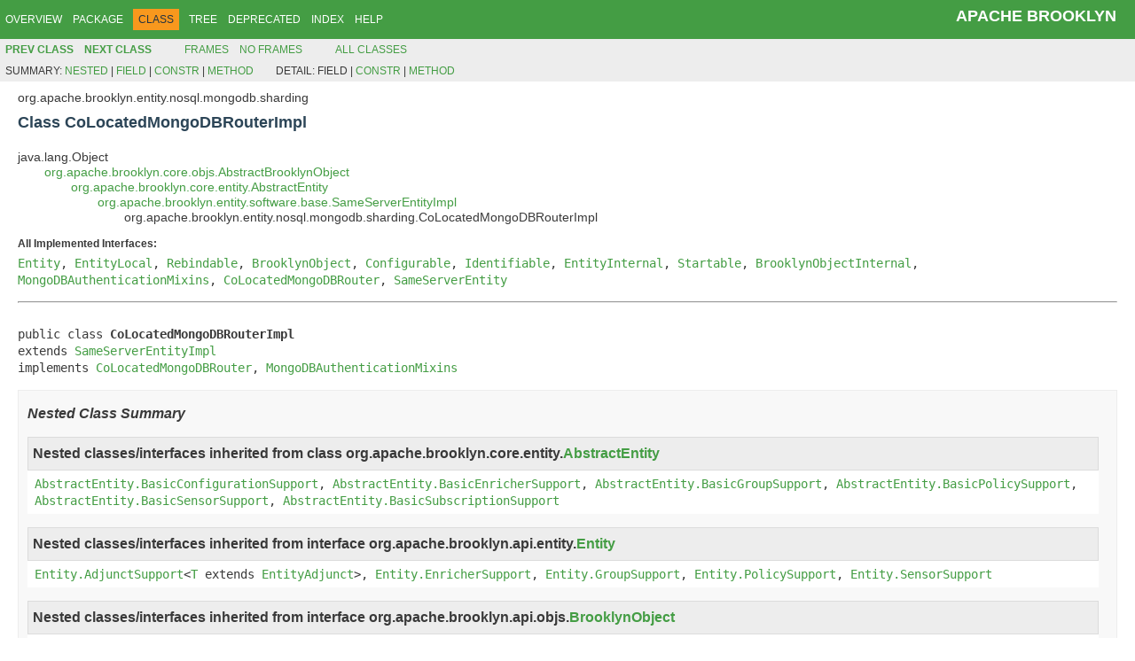

--- FILE ---
content_type: text/html
request_url: https://brooklyn.apache.org/v/latest/misc/javadoc/org/apache/brooklyn/entity/nosql/mongodb/sharding/CoLocatedMongoDBRouterImpl.html
body_size: 5310
content:
<!DOCTYPE HTML PUBLIC "-//W3C//DTD HTML 4.01 Transitional//EN" "http://www.w3.org/TR/html4/loose.dtd">
<!-- NewPage -->
<html lang="en">
<head>
<!-- Generated by javadoc -->
<title>CoLocatedMongoDBRouterImpl (Apache Brooklyn)</title>
<link rel="stylesheet" type="text/css" href="../../../../../../../stylesheet.css" title="Style">
<script type="text/javascript" src="../../../../../../../script.js"></script>
</head>
<body>
<script type="text/javascript"><!--
    try {
        if (location.href.indexOf('is-external=true') == -1) {
            parent.document.title="CoLocatedMongoDBRouterImpl (Apache Brooklyn)";
        }
    }
    catch(err) {
    }
//-->
var methods = {"i0":10};
var tabs = {65535:["t0","All Methods"],2:["t2","Instance Methods"],8:["t4","Concrete Methods"]};
var altColor = "altColor";
var rowColor = "rowColor";
var tableTab = "tableTab";
var activeTableTab = "activeTableTab";
</script>
<noscript>
<div>JavaScript is disabled on your browser.</div>
</noscript>
<!-- ========= START OF TOP NAVBAR ======= -->
<div class="topNav"><a name="navbar.top">
<!--   -->
</a>
<div class="skipNav"><a href="#skip.navbar.top" title="Skip navigation links">Skip navigation links</a></div>
<a name="navbar.top.firstrow">
<!--   -->
</a>
<ul class="navList" title="Navigation">
<li><a href="../../../../../../../overview-summary.html">Overview</a></li>
<li><a href="package-summary.html">Package</a></li>
<li class="navBarCell1Rev">Class</li>
<li><a href="package-tree.html">Tree</a></li>
<li><a href="../../../../../../../deprecated-list.html">Deprecated</a></li>
<li><a href="../../../../../../../index-all.html">Index</a></li>
<li><a href="../../../../../../../help-doc.html">Help</a></li>
</ul>
<div class="aboutLanguage"><a href="/" class="brooklyn-header">Apache Brooklyn</a></div>
</div>
<div class="subNav">
<ul class="navList">
<li><a href="../../../../../../../org/apache/brooklyn/entity/nosql/mongodb/sharding/CoLocatedMongoDBRouter.html" title="interface in org.apache.brooklyn.entity.nosql.mongodb.sharding"><span class="typeNameLink">Prev&nbsp;Class</span></a></li>
<li><a href="../../../../../../../org/apache/brooklyn/entity/nosql/mongodb/sharding/MongoDBConfigServer.html" title="interface in org.apache.brooklyn.entity.nosql.mongodb.sharding"><span class="typeNameLink">Next&nbsp;Class</span></a></li>
</ul>
<ul class="navList">
<li><a href="../../../../../../../index.html?org/apache/brooklyn/entity/nosql/mongodb/sharding/CoLocatedMongoDBRouterImpl.html" target="_top">Frames</a></li>
<li><a href="CoLocatedMongoDBRouterImpl.html" target="_top">No&nbsp;Frames</a></li>
</ul>
<ul class="navList" id="allclasses_navbar_top">
<li><a href="../../../../../../../allclasses-noframe.html">All&nbsp;Classes</a></li>
</ul>
<div>
<script type="text/javascript"><!--
  allClassesLink = document.getElementById("allclasses_navbar_top");
  if(window==top) {
    allClassesLink.style.display = "block";
  }
  else {
    allClassesLink.style.display = "none";
  }
  //-->
</script>
</div>
<div>
<ul class="subNavList">
<li>Summary:&nbsp;</li>
<li><a href="#nested.classes.inherited.from.class.org.apache.brooklyn.core.entity.AbstractEntity">Nested</a>&nbsp;|&nbsp;</li>
<li><a href="#fields.inherited.from.class.org.apache.brooklyn.core.entity.AbstractEntity">Field</a>&nbsp;|&nbsp;</li>
<li><a href="#constructor.summary">Constr</a>&nbsp;|&nbsp;</li>
<li><a href="#method.summary">Method</a></li>
</ul>
<ul class="subNavList">
<li>Detail:&nbsp;</li>
<li>Field&nbsp;|&nbsp;</li>
<li><a href="#constructor.detail">Constr</a>&nbsp;|&nbsp;</li>
<li><a href="#method.detail">Method</a></li>
</ul>
</div>
<a name="skip.navbar.top">
<!--   -->
</a></div>
<!-- ========= END OF TOP NAVBAR ========= -->
<!-- ======== START OF CLASS DATA ======== -->
<div class="header">
<div class="subTitle">org.apache.brooklyn.entity.nosql.mongodb.sharding</div>
<h2 title="Class CoLocatedMongoDBRouterImpl" class="title">Class CoLocatedMongoDBRouterImpl</h2>
</div>
<div class="contentContainer">
<ul class="inheritance">
<li>java.lang.Object</li>
<li>
<ul class="inheritance">
<li><a href="../../../../../../../org/apache/brooklyn/core/objs/AbstractBrooklynObject.html" title="class in org.apache.brooklyn.core.objs">org.apache.brooklyn.core.objs.AbstractBrooklynObject</a></li>
<li>
<ul class="inheritance">
<li><a href="../../../../../../../org/apache/brooklyn/core/entity/AbstractEntity.html" title="class in org.apache.brooklyn.core.entity">org.apache.brooklyn.core.entity.AbstractEntity</a></li>
<li>
<ul class="inheritance">
<li><a href="../../../../../../../org/apache/brooklyn/entity/software/base/SameServerEntityImpl.html" title="class in org.apache.brooklyn.entity.software.base">org.apache.brooklyn.entity.software.base.SameServerEntityImpl</a></li>
<li>
<ul class="inheritance">
<li>org.apache.brooklyn.entity.nosql.mongodb.sharding.CoLocatedMongoDBRouterImpl</li>
</ul>
</li>
</ul>
</li>
</ul>
</li>
</ul>
</li>
</ul>
<div class="description">
<ul class="blockList">
<li class="blockList">
<dl>
<dt>All Implemented Interfaces:</dt>
<dd><a href="../../../../../../../org/apache/brooklyn/api/entity/Entity.html" title="interface in org.apache.brooklyn.api.entity">Entity</a>, <a href="../../../../../../../org/apache/brooklyn/api/entity/EntityLocal.html" title="interface in org.apache.brooklyn.api.entity">EntityLocal</a>, <a href="../../../../../../../org/apache/brooklyn/api/mgmt/rebind/Rebindable.html" title="interface in org.apache.brooklyn.api.mgmt.rebind">Rebindable</a>, <a href="../../../../../../../org/apache/brooklyn/api/objs/BrooklynObject.html" title="interface in org.apache.brooklyn.api.objs">BrooklynObject</a>, <a href="../../../../../../../org/apache/brooklyn/api/objs/Configurable.html" title="interface in org.apache.brooklyn.api.objs">Configurable</a>, <a href="../../../../../../../org/apache/brooklyn/api/objs/Identifiable.html" title="interface in org.apache.brooklyn.api.objs">Identifiable</a>, <a href="../../../../../../../org/apache/brooklyn/core/entity/EntityInternal.html" title="interface in org.apache.brooklyn.core.entity">EntityInternal</a>, <a href="../../../../../../../org/apache/brooklyn/core/entity/trait/Startable.html" title="interface in org.apache.brooklyn.core.entity.trait">Startable</a>, <a href="../../../../../../../org/apache/brooklyn/core/objs/BrooklynObjectInternal.html" title="interface in org.apache.brooklyn.core.objs">BrooklynObjectInternal</a>, <a href="../../../../../../../org/apache/brooklyn/entity/nosql/mongodb/MongoDBAuthenticationMixins.html" title="interface in org.apache.brooklyn.entity.nosql.mongodb">MongoDBAuthenticationMixins</a>, <a href="../../../../../../../org/apache/brooklyn/entity/nosql/mongodb/sharding/CoLocatedMongoDBRouter.html" title="interface in org.apache.brooklyn.entity.nosql.mongodb.sharding">CoLocatedMongoDBRouter</a>, <a href="../../../../../../../org/apache/brooklyn/entity/software/base/SameServerEntity.html" title="interface in org.apache.brooklyn.entity.software.base">SameServerEntity</a></dd>
</dl>
<hr>
<br>
<pre>public class <span class="typeNameLabel">CoLocatedMongoDBRouterImpl</span>
extends <a href="../../../../../../../org/apache/brooklyn/entity/software/base/SameServerEntityImpl.html" title="class in org.apache.brooklyn.entity.software.base">SameServerEntityImpl</a>
implements <a href="../../../../../../../org/apache/brooklyn/entity/nosql/mongodb/sharding/CoLocatedMongoDBRouter.html" title="interface in org.apache.brooklyn.entity.nosql.mongodb.sharding">CoLocatedMongoDBRouter</a>, <a href="../../../../../../../org/apache/brooklyn/entity/nosql/mongodb/MongoDBAuthenticationMixins.html" title="interface in org.apache.brooklyn.entity.nosql.mongodb">MongoDBAuthenticationMixins</a></pre>
</li>
</ul>
</div>
<div class="summary">
<ul class="blockList">
<li class="blockList">
<!-- ======== NESTED CLASS SUMMARY ======== -->
<ul class="blockList">
<li class="blockList"><a name="nested.class.summary">
<!--   -->
</a>
<h3>Nested Class Summary</h3>
<ul class="blockList">
<li class="blockList"><a name="nested.classes.inherited.from.class.org.apache.brooklyn.core.entity.AbstractEntity">
<!--   -->
</a>
<h3>Nested classes/interfaces inherited from class&nbsp;org.apache.brooklyn.core.entity.<a href="../../../../../../../org/apache/brooklyn/core/entity/AbstractEntity.html" title="class in org.apache.brooklyn.core.entity">AbstractEntity</a></h3>
<code><a href="../../../../../../../org/apache/brooklyn/core/entity/AbstractEntity.BasicConfigurationSupport.html" title="class in org.apache.brooklyn.core.entity">AbstractEntity.BasicConfigurationSupport</a>, <a href="../../../../../../../org/apache/brooklyn/core/entity/AbstractEntity.BasicEnricherSupport.html" title="class in org.apache.brooklyn.core.entity">AbstractEntity.BasicEnricherSupport</a>, <a href="../../../../../../../org/apache/brooklyn/core/entity/AbstractEntity.BasicGroupSupport.html" title="class in org.apache.brooklyn.core.entity">AbstractEntity.BasicGroupSupport</a>, <a href="../../../../../../../org/apache/brooklyn/core/entity/AbstractEntity.BasicPolicySupport.html" title="class in org.apache.brooklyn.core.entity">AbstractEntity.BasicPolicySupport</a>, <a href="../../../../../../../org/apache/brooklyn/core/entity/AbstractEntity.BasicSensorSupport.html" title="class in org.apache.brooklyn.core.entity">AbstractEntity.BasicSensorSupport</a>, <a href="../../../../../../../org/apache/brooklyn/core/entity/AbstractEntity.BasicSubscriptionSupport.html" title="class in org.apache.brooklyn.core.entity">AbstractEntity.BasicSubscriptionSupport</a></code></li>
</ul>
<ul class="blockList">
<li class="blockList"><a name="nested.classes.inherited.from.class.org.apache.brooklyn.api.entity.Entity">
<!--   -->
</a>
<h3>Nested classes/interfaces inherited from interface&nbsp;org.apache.brooklyn.api.entity.<a href="../../../../../../../org/apache/brooklyn/api/entity/Entity.html" title="interface in org.apache.brooklyn.api.entity">Entity</a></h3>
<code><a href="../../../../../../../org/apache/brooklyn/api/entity/Entity.AdjunctSupport.html" title="interface in org.apache.brooklyn.api.entity">Entity.AdjunctSupport</a>&lt;<a href="../../../../../../../org/apache/brooklyn/api/entity/Entity.AdjunctSupport.html" title="type parameter in Entity.AdjunctSupport">T</a> extends <a href="../../../../../../../org/apache/brooklyn/api/objs/EntityAdjunct.html" title="interface in org.apache.brooklyn.api.objs">EntityAdjunct</a>&gt;, <a href="../../../../../../../org/apache/brooklyn/api/entity/Entity.EnricherSupport.html" title="interface in org.apache.brooklyn.api.entity">Entity.EnricherSupport</a>, <a href="../../../../../../../org/apache/brooklyn/api/entity/Entity.GroupSupport.html" title="interface in org.apache.brooklyn.api.entity">Entity.GroupSupport</a>, <a href="../../../../../../../org/apache/brooklyn/api/entity/Entity.PolicySupport.html" title="interface in org.apache.brooklyn.api.entity">Entity.PolicySupport</a>, <a href="../../../../../../../org/apache/brooklyn/api/entity/Entity.SensorSupport.html" title="interface in org.apache.brooklyn.api.entity">Entity.SensorSupport</a></code></li>
</ul>
<ul class="blockList">
<li class="blockList"><a name="nested.classes.inherited.from.class.org.apache.brooklyn.api.objs.BrooklynObject">
<!--   -->
</a>
<h3>Nested classes/interfaces inherited from interface&nbsp;org.apache.brooklyn.api.objs.<a href="../../../../../../../org/apache/brooklyn/api/objs/BrooklynObject.html" title="interface in org.apache.brooklyn.api.objs">BrooklynObject</a></h3>
<code><a href="../../../../../../../org/apache/brooklyn/api/objs/BrooklynObject.RelationSupport.html" title="interface in org.apache.brooklyn.api.objs">BrooklynObject.RelationSupport</a>&lt;<a href="../../../../../../../org/apache/brooklyn/api/objs/BrooklynObject.RelationSupport.html" title="type parameter in BrooklynObject.RelationSupport">T</a> extends <a href="../../../../../../../org/apache/brooklyn/api/objs/BrooklynObject.html" title="interface in org.apache.brooklyn.api.objs">BrooklynObject</a>&gt;, <a href="../../../../../../../org/apache/brooklyn/api/objs/BrooklynObject.SubscriptionSupport.html" title="interface in org.apache.brooklyn.api.objs">BrooklynObject.SubscriptionSupport</a>, <a href="../../../../../../../org/apache/brooklyn/api/objs/BrooklynObject.TagSupport.html" title="interface in org.apache.brooklyn.api.objs">BrooklynObject.TagSupport</a></code></li>
</ul>
<ul class="blockList">
<li class="blockList"><a name="nested.classes.inherited.from.class.org.apache.brooklyn.api.objs.Configurable">
<!--   -->
</a>
<h3>Nested classes/interfaces inherited from interface&nbsp;org.apache.brooklyn.api.objs.<a href="../../../../../../../org/apache/brooklyn/api/objs/Configurable.html" title="interface in org.apache.brooklyn.api.objs">Configurable</a></h3>
<code><a href="../../../../../../../org/apache/brooklyn/api/objs/Configurable.ConfigurationSupport.html" title="interface in org.apache.brooklyn.api.objs">Configurable.ConfigurationSupport</a></code></li>
</ul>
<ul class="blockList">
<li class="blockList"><a name="nested.classes.inherited.from.class.org.apache.brooklyn.core.entity.trait.Startable">
<!--   -->
</a>
<h3>Nested classes/interfaces inherited from interface&nbsp;org.apache.brooklyn.core.entity.trait.<a href="../../../../../../../org/apache/brooklyn/core/entity/trait/Startable.html" title="interface in org.apache.brooklyn.core.entity.trait">Startable</a></h3>
<code><a href="../../../../../../../org/apache/brooklyn/core/entity/trait/Startable.RestartEffectorBody.html" title="class in org.apache.brooklyn.core.entity.trait">Startable.RestartEffectorBody</a>, <a href="../../../../../../../org/apache/brooklyn/core/entity/trait/Startable.StartEffectorBody.html" title="class in org.apache.brooklyn.core.entity.trait">Startable.StartEffectorBody</a>, <a href="../../../../../../../org/apache/brooklyn/core/entity/trait/Startable.StopEffectorBody.html" title="class in org.apache.brooklyn.core.entity.trait">Startable.StopEffectorBody</a></code></li>
</ul>
<ul class="blockList">
<li class="blockList"><a name="nested.classes.inherited.from.class.org.apache.brooklyn.core.entity.EntityInternal">
<!--   -->
</a>
<h3>Nested classes/interfaces inherited from interface&nbsp;org.apache.brooklyn.core.entity.<a href="../../../../../../../org/apache/brooklyn/core/entity/EntityInternal.html" title="interface in org.apache.brooklyn.core.entity">EntityInternal</a></h3>
<code><a href="../../../../../../../org/apache/brooklyn/core/entity/EntityInternal.EnricherSupportInternal.html" title="interface in org.apache.brooklyn.core.entity">EntityInternal.EnricherSupportInternal</a>, <a href="../../../../../../../org/apache/brooklyn/core/entity/EntityInternal.EntitySubscriptionSupportInternal.html" title="interface in org.apache.brooklyn.core.entity">EntityInternal.EntitySubscriptionSupportInternal</a>, <a href="../../../../../../../org/apache/brooklyn/core/entity/EntityInternal.FeedSupport.html" title="interface in org.apache.brooklyn.core.entity">EntityInternal.FeedSupport</a>, <a href="../../../../../../../org/apache/brooklyn/core/entity/EntityInternal.GroupSupportInternal.html" title="interface in org.apache.brooklyn.core.entity">EntityInternal.GroupSupportInternal</a>, <a href="../../../../../../../org/apache/brooklyn/core/entity/EntityInternal.PolicySupportInternal.html" title="interface in org.apache.brooklyn.core.entity">EntityInternal.PolicySupportInternal</a>, <a href="../../../../../../../org/apache/brooklyn/core/entity/EntityInternal.SensorSupportInternal.html" title="interface in org.apache.brooklyn.core.entity">EntityInternal.SensorSupportInternal</a></code></li>
</ul>
<ul class="blockList">
<li class="blockList"><a name="nested.classes.inherited.from.class.org.apache.brooklyn.core.objs.BrooklynObjectInternal">
<!--   -->
</a>
<h3>Nested classes/interfaces inherited from interface&nbsp;org.apache.brooklyn.core.objs.<a href="../../../../../../../org/apache/brooklyn/core/objs/BrooklynObjectInternal.html" title="interface in org.apache.brooklyn.core.objs">BrooklynObjectInternal</a></h3>
<code><a href="../../../../../../../org/apache/brooklyn/core/objs/BrooklynObjectInternal.ConfigurationSupportInternal.html" title="interface in org.apache.brooklyn.core.objs">BrooklynObjectInternal.ConfigurationSupportInternal</a>, <a href="../../../../../../../org/apache/brooklyn/core/objs/BrooklynObjectInternal.RelationSupportInternal.html" title="interface in org.apache.brooklyn.core.objs">BrooklynObjectInternal.RelationSupportInternal</a>&lt;<a href="../../../../../../../org/apache/brooklyn/core/objs/BrooklynObjectInternal.RelationSupportInternal.html" title="type parameter in BrooklynObjectInternal.RelationSupportInternal">T</a> extends <a href="../../../../../../../org/apache/brooklyn/api/objs/BrooklynObject.html" title="interface in org.apache.brooklyn.api.objs">BrooklynObject</a>&gt;, <a href="../../../../../../../org/apache/brooklyn/core/objs/BrooklynObjectInternal.SubscriptionSupportInternal.html" title="interface in org.apache.brooklyn.core.objs">BrooklynObjectInternal.SubscriptionSupportInternal</a></code></li>
</ul>
</li>
</ul>
<!-- =========== FIELD SUMMARY =========== -->
<ul class="blockList">
<li class="blockList"><a name="field.summary">
<!--   -->
</a>
<h3>Field Summary</h3>
<ul class="blockList">
<li class="blockList"><a name="fields.inherited.from.class.org.apache.brooklyn.core.entity.AbstractEntity">
<!--   -->
</a>
<h3>Fields inherited from class&nbsp;org.apache.brooklyn.core.entity.<a href="../../../../../../../org/apache/brooklyn/core/entity/AbstractEntity.html" title="class in org.apache.brooklyn.core.entity">AbstractEntity</a></h3>
<code><a href="../../../../../../../org/apache/brooklyn/core/entity/AbstractEntity.html#APPLICATION_ID">APPLICATION_ID</a>, <a href="../../../../../../../org/apache/brooklyn/core/entity/AbstractEntity.html#CATALOG_ID">CATALOG_ID</a>, <a href="../../../../../../../org/apache/brooklyn/core/entity/AbstractEntity.html#CHILD_ADDED">CHILD_ADDED</a>, <a href="../../../../../../../org/apache/brooklyn/core/entity/AbstractEntity.html#CHILD_REMOVED">CHILD_REMOVED</a>, <a href="../../../../../../../org/apache/brooklyn/core/entity/AbstractEntity.html#CONFIG_KEY_ADDED">CONFIG_KEY_ADDED</a>, <a href="../../../../../../../org/apache/brooklyn/core/entity/AbstractEntity.html#CONFIG_KEY_REMOVED">CONFIG_KEY_REMOVED</a>, <a href="../../../../../../../org/apache/brooklyn/core/entity/AbstractEntity.html#DEFAULT_DISPLAY_NAME">DEFAULT_DISPLAY_NAME</a>, <a href="../../../../../../../org/apache/brooklyn/core/entity/AbstractEntity.html#EFFECTOR_ADDED">EFFECTOR_ADDED</a>, <a href="../../../../../../../org/apache/brooklyn/core/entity/AbstractEntity.html#EFFECTOR_CHANGED">EFFECTOR_CHANGED</a>, <a href="../../../../../../../org/apache/brooklyn/core/entity/AbstractEntity.html#EFFECTOR_REMOVED">EFFECTOR_REMOVED</a>, <a href="../../../../../../../org/apache/brooklyn/core/entity/AbstractEntity.html#ENTITY_ID">ENTITY_ID</a>, <a href="../../../../../../../org/apache/brooklyn/core/entity/AbstractEntity.html#GROUP_ADDED">GROUP_ADDED</a>, <a href="../../../../../../../org/apache/brooklyn/core/entity/AbstractEntity.html#GROUP_REMOVED">GROUP_REMOVED</a>, <a href="../../../../../../../org/apache/brooklyn/core/entity/AbstractEntity.html#LOCATION_ADDED">LOCATION_ADDED</a>, <a href="../../../../../../../org/apache/brooklyn/core/entity/AbstractEntity.html#LOCATION_REMOVED">LOCATION_REMOVED</a>, <a href="../../../../../../../org/apache/brooklyn/core/entity/AbstractEntity.html#POLICY_ADDED">POLICY_ADDED</a>, <a href="../../../../../../../org/apache/brooklyn/core/entity/AbstractEntity.html#POLICY_REMOVED">POLICY_REMOVED</a>, <a href="../../../../../../../org/apache/brooklyn/core/entity/AbstractEntity.html#SENSOR_ADDED">SENSOR_ADDED</a>, <a href="../../../../../../../org/apache/brooklyn/core/entity/AbstractEntity.html#SENSOR_REMOVED">SENSOR_REMOVED</a></code></li>
</ul>
<ul class="blockList">
<li class="blockList"><a name="fields.inherited.from.class.org.apache.brooklyn.entity.nosql.mongodb.sharding.CoLocatedMongoDBRouter">
<!--   -->
</a>
<h3>Fields inherited from interface&nbsp;org.apache.brooklyn.entity.nosql.mongodb.sharding.<a href="../../../../../../../org/apache/brooklyn/entity/nosql/mongodb/sharding/CoLocatedMongoDBRouter.html" title="interface in org.apache.brooklyn.entity.nosql.mongodb.sharding">CoLocatedMongoDBRouter</a></h3>
<code><a href="../../../../../../../org/apache/brooklyn/entity/nosql/mongodb/sharding/CoLocatedMongoDBRouter.html#PROPAGATING_SENSORS">PROPAGATING_SENSORS</a>, <a href="../../../../../../../org/apache/brooklyn/entity/nosql/mongodb/sharding/CoLocatedMongoDBRouter.html#PROPOGATING_SENSORS">PROPOGATING_SENSORS</a>, <a href="../../../../../../../org/apache/brooklyn/entity/nosql/mongodb/sharding/CoLocatedMongoDBRouter.html#ROUTER">ROUTER</a>, <a href="../../../../../../../org/apache/brooklyn/entity/nosql/mongodb/sharding/CoLocatedMongoDBRouter.html#SHARDED_DEPLOYMENT">SHARDED_DEPLOYMENT</a>, <a href="../../../../../../../org/apache/brooklyn/entity/nosql/mongodb/sharding/CoLocatedMongoDBRouter.html#SIBLING_SPECS">SIBLING_SPECS</a></code></li>
</ul>
<ul class="blockList">
<li class="blockList"><a name="fields.inherited.from.class.org.apache.brooklyn.entity.software.base.SameServerEntity">
<!--   -->
</a>
<h3>Fields inherited from interface&nbsp;org.apache.brooklyn.entity.software.base.<a href="../../../../../../../org/apache/brooklyn/entity/software/base/SameServerEntity.html" title="interface in org.apache.brooklyn.entity.software.base">SameServerEntity</a></h3>
<code><a href="../../../../../../../org/apache/brooklyn/entity/software/base/SameServerEntity.html#ADDRESS">ADDRESS</a>, <a href="../../../../../../../org/apache/brooklyn/entity/software/base/SameServerEntity.html#HOSTNAME">HOSTNAME</a>, <a href="../../../../../../../org/apache/brooklyn/entity/software/base/SameServerEntity.html#INBOUND_PORTS_AUTO_INFER">INBOUND_PORTS_AUTO_INFER</a>, <a href="../../../../../../../org/apache/brooklyn/entity/software/base/SameServerEntity.html#INBOUND_PORTS_CONFIG_REGEX">INBOUND_PORTS_CONFIG_REGEX</a>, <a href="../../../../../../../org/apache/brooklyn/entity/software/base/SameServerEntity.html#PROVISIONING_LOCATION">PROVISIONING_LOCATION</a>, <a href="../../../../../../../org/apache/brooklyn/entity/software/base/SameServerEntity.html#PROVISIONING_PROPERTIES">PROVISIONING_PROPERTIES</a>, <a href="../../../../../../../org/apache/brooklyn/entity/software/base/SameServerEntity.html#REQUIRED_OPEN_LOGIN_PORTS">REQUIRED_OPEN_LOGIN_PORTS</a>, <a href="../../../../../../../org/apache/brooklyn/entity/software/base/SameServerEntity.html#RUNNING_QUORUM_CHECK">RUNNING_QUORUM_CHECK</a>, <a href="../../../../../../../org/apache/brooklyn/entity/software/base/SameServerEntity.html#SERVICE_STATE_ACTUAL">SERVICE_STATE_ACTUAL</a>, <a href="../../../../../../../org/apache/brooklyn/entity/software/base/SameServerEntity.html#UP_QUORUM_CHECK">UP_QUORUM_CHECK</a></code></li>
</ul>
<ul class="blockList">
<li class="blockList"><a name="fields.inherited.from.class.org.apache.brooklyn.core.entity.trait.Startable">
<!--   -->
</a>
<h3>Fields inherited from interface&nbsp;org.apache.brooklyn.core.entity.trait.<a href="../../../../../../../org/apache/brooklyn/core/entity/trait/Startable.html" title="interface in org.apache.brooklyn.core.entity.trait">Startable</a></h3>
<code><a href="../../../../../../../org/apache/brooklyn/core/entity/trait/Startable.html#RESTART">RESTART</a>, <a href="../../../../../../../org/apache/brooklyn/core/entity/trait/Startable.html#SERVICE_UP">SERVICE_UP</a>, <a href="../../../../../../../org/apache/brooklyn/core/entity/trait/Startable.html#START">START</a>, <a href="../../../../../../../org/apache/brooklyn/core/entity/trait/Startable.html#STOP">STOP</a></code></li>
</ul>
<ul class="blockList">
<li class="blockList"><a name="fields.inherited.from.class.org.apache.brooklyn.entity.nosql.mongodb.MongoDBAuthenticationMixins">
<!--   -->
</a>
<h3>Fields inherited from interface&nbsp;org.apache.brooklyn.entity.nosql.mongodb.<a href="../../../../../../../org/apache/brooklyn/entity/nosql/mongodb/MongoDBAuthenticationMixins.html" title="interface in org.apache.brooklyn.entity.nosql.mongodb">MongoDBAuthenticationMixins</a></h3>
<code><a href="../../../../../../../org/apache/brooklyn/entity/nosql/mongodb/MongoDBAuthenticationMixins.html#AUTHENTICATION_DATABASE">AUTHENTICATION_DATABASE</a>, <a href="../../../../../../../org/apache/brooklyn/entity/nosql/mongodb/MongoDBAuthenticationMixins.html#MONGODB_KEYFILE_CONTENTS">MONGODB_KEYFILE_CONTENTS</a>, <a href="../../../../../../../org/apache/brooklyn/entity/nosql/mongodb/MongoDBAuthenticationMixins.html#MONGODB_KEYFILE_DESTINATION">MONGODB_KEYFILE_DESTINATION</a>, <a href="../../../../../../../org/apache/brooklyn/entity/nosql/mongodb/MongoDBAuthenticationMixins.html#MONGODB_KEYFILE_URL">MONGODB_KEYFILE_URL</a>, <a href="../../../../../../../org/apache/brooklyn/entity/nosql/mongodb/MongoDBAuthenticationMixins.html#ROOT_PASSWORD">ROOT_PASSWORD</a>, <a href="../../../../../../../org/apache/brooklyn/entity/nosql/mongodb/MongoDBAuthenticationMixins.html#ROOT_USERNAME">ROOT_USERNAME</a></code></li>
</ul>
</li>
</ul>
<!-- ======== CONSTRUCTOR SUMMARY ======== -->
<ul class="blockList">
<li class="blockList"><a name="constructor.summary">
<!--   -->
</a>
<h3>Constructor Summary</h3>
<table class="memberSummary" border="0" cellpadding="3" cellspacing="0" summary="Constructor Summary table, listing constructors, and an explanation">
<caption><span>Constructors</span><span class="tabEnd">&nbsp;</span></caption>
<tr>
<th class="colOne" scope="col">Constructor and Description</th>
</tr>
<tr class="altColor">
<td class="colOne"><code><span class="memberNameLink"><a href="../../../../../../../org/apache/brooklyn/entity/nosql/mongodb/sharding/CoLocatedMongoDBRouterImpl.html#CoLocatedMongoDBRouterImpl--">CoLocatedMongoDBRouterImpl</a></span>()</code>&nbsp;</td>
</tr>
</table>
</li>
</ul>
<!-- ========== METHOD SUMMARY =========== -->
<ul class="blockList">
<li class="blockList"><a name="method.summary">
<!--   -->
</a>
<h3>Method Summary</h3>
<table class="memberSummary" border="0" cellpadding="3" cellspacing="0" summary="Method Summary table, listing methods, and an explanation">
<caption><span id="t0" class="activeTableTab"><span>All Methods</span><span class="tabEnd">&nbsp;</span></span><span id="t2" class="tableTab"><span><a href="javascript:show(2);">Instance Methods</a></span><span class="tabEnd">&nbsp;</span></span><span id="t4" class="tableTab"><span><a href="javascript:show(8);">Concrete Methods</a></span><span class="tabEnd">&nbsp;</span></span></caption>
<tr>
<th class="colFirst" scope="col">Modifier and Type</th>
<th class="colLast" scope="col">Method and Description</th>
</tr>
<tr id="i0" class="altColor">
<td class="colFirst"><code>void</code></td>
<td class="colLast"><code><span class="memberNameLink"><a href="../../../../../../../org/apache/brooklyn/entity/nosql/mongodb/sharding/CoLocatedMongoDBRouterImpl.html#init--">init</a></span>()</code>
<div class="block">Default entity initialization sets ID sensors and calls <a href="../../../../../../../org/apache/brooklyn/core/entity/AbstractEntity.html#initEnrichers--"><code>AbstractEntity.initEnrichers()</code></a>.</div>
</td>
</tr>
</table>
<ul class="blockList">
<li class="blockList"><a name="methods.inherited.from.class.org.apache.brooklyn.entity.software.base.SameServerEntityImpl">
<!--   -->
</a>
<h3>Methods inherited from class&nbsp;org.apache.brooklyn.entity.software.base.<a href="../../../../../../../org/apache/brooklyn/entity/software/base/SameServerEntityImpl.html" title="class in org.apache.brooklyn.entity.software.base">SameServerEntityImpl</a></h3>
<code><a href="../../../../../../../org/apache/brooklyn/entity/software/base/SameServerEntityImpl.html#restart--">restart</a>, <a href="../../../../../../../org/apache/brooklyn/entity/software/base/SameServerEntityImpl.html#start-java.util.Collection-">start</a>, <a href="../../../../../../../org/apache/brooklyn/entity/software/base/SameServerEntityImpl.html#stop--">stop</a></code></li>
</ul>
<ul class="blockList">
<li class="blockList"><a name="methods.inherited.from.class.org.apache.brooklyn.core.entity.AbstractEntity">
<!--   -->
</a>
<h3>Methods inherited from class&nbsp;org.apache.brooklyn.core.entity.<a href="../../../../../../../org/apache/brooklyn/core/entity/AbstractEntity.html" title="class in org.apache.brooklyn.core.entity">AbstractEntity</a></h3>
<code><a href="../../../../../../../org/apache/brooklyn/core/entity/AbstractEntity.html#addChild-org.apache.brooklyn.api.entity.EntitySpec-">addChild</a>, <a href="../../../../../../../org/apache/brooklyn/core/entity/AbstractEntity.html#addChild-T-">addChild</a>, <a href="../../../../../../../org/apache/brooklyn/core/entity/AbstractEntity.html#addFeed-T-">addFeed</a>, <a href="../../../../../../../org/apache/brooklyn/core/entity/AbstractEntity.html#addLocations-java.util.Collection-">addLocations</a>, <a href="../../../../../../../org/apache/brooklyn/core/entity/AbstractEntity.html#addLocationsWithoutPublishing-java.util.Collection-">addLocationsWithoutPublishing</a>, <a href="../../../../../../../org/apache/brooklyn/core/entity/AbstractEntity.html#clearLocations--">clearLocations</a>, <a href="../../../../../../../org/apache/brooklyn/core/entity/AbstractEntity.html#clearParent--">clearParent</a>, <a href="../../../../../../../org/apache/brooklyn/core/entity/AbstractEntity.html#config--">config</a>, <a href="../../../../../../../org/apache/brooklyn/core/entity/AbstractEntity.html#configure-java.lang.Iterable-">configure</a>, <a href="../../../../../../../org/apache/brooklyn/core/entity/AbstractEntity.html#configure-java.util.Map-">configure</a>, <a href="../../../../../../../org/apache/brooklyn/core/entity/AbstractEntity.html#destroy--">destroy</a>, <a href="../../../../../../../org/apache/brooklyn/core/entity/AbstractEntity.html#enrichers--">enrichers</a>, <a href="../../../../../../../org/apache/brooklyn/core/entity/AbstractEntity.html#equals-java.lang.Object-">equals</a>, <a href="../../../../../../../org/apache/brooklyn/core/entity/AbstractEntity.html#feeds--">feeds</a>, <a href="../../../../../../../org/apache/brooklyn/core/entity/AbstractEntity.html#firstLocation--">firstLocation</a>, <a href="../../../../../../../org/apache/brooklyn/core/entity/AbstractEntity.html#getApplication--">getApplication</a>, <a href="../../../../../../../org/apache/brooklyn/core/entity/AbstractEntity.html#getApplicationId--">getApplicationId</a>, <a href="../../../../../../../org/apache/brooklyn/core/entity/AbstractEntity.html#getAttribute-org.apache.brooklyn.api.sensor.AttributeSensor-">getAttribute</a>, <a href="../../../../../../../org/apache/brooklyn/core/entity/AbstractEntity.html#getChildren--">getChildren</a>, <a href="../../../../../../../org/apache/brooklyn/core/entity/AbstractEntity.html#getConfig-org.apache.brooklyn.config.ConfigKey.HasConfigKey-">getConfig</a>, <a href="../../../../../../../org/apache/brooklyn/core/entity/AbstractEntity.html#getConfig-org.apache.brooklyn.config.ConfigKey-">getConfig</a>, <a href="../../../../../../../org/apache/brooklyn/core/entity/AbstractEntity.html#getCreationTime--">getCreationTime</a>, <a href="../../../../../../../org/apache/brooklyn/core/entity/AbstractEntity.html#getDisplayName--">getDisplayName</a>, <a href="../../../../../../../org/apache/brooklyn/core/entity/AbstractEntity.html#getEffector-java.lang.String-">getEffector</a>, <a href="../../../../../../../org/apache/brooklyn/core/entity/AbstractEntity.html#getEntityType--">getEntityType</a>, <a href="../../../../../../../org/apache/brooklyn/core/entity/AbstractEntity.html#getExecutionContext--">getExecutionContext</a>, <a href="../../../../../../../org/apache/brooklyn/core/entity/AbstractEntity.html#getIconUrl--">getIconUrl</a>, <a href="../../../../../../../org/apache/brooklyn/core/entity/AbstractEntity.html#getLocations--">getLocations</a>, <a href="../../../../../../../org/apache/brooklyn/core/entity/AbstractEntity.html#getManagementContext--">getManagementContext</a>, <a href="../../../../../../../org/apache/brooklyn/core/entity/AbstractEntity.html#getManagementSupport--">getManagementSupport</a>, <a href="../../../../../../../org/apache/brooklyn/core/entity/AbstractEntity.html#getMutableEntityType--">getMutableEntityType</a>, <a href="../../../../../../../org/apache/brooklyn/core/entity/AbstractEntity.html#getParent--">getParent</a>, <a href="../../../../../../../org/apache/brooklyn/core/entity/AbstractEntity.html#getProxy--">getProxy</a>, <a href="../../../../../../../org/apache/brooklyn/core/entity/AbstractEntity.html#getProxyIfAvailable--">getProxyIfAvailable</a>, <a href="../../../../../../../org/apache/brooklyn/core/entity/AbstractEntity.html#getRebindSupport--">getRebindSupport</a>, <a href="../../../../../../../org/apache/brooklyn/core/entity/AbstractEntity.html#groups--">groups</a>, <a href="../../../../../../../org/apache/brooklyn/core/entity/AbstractEntity.html#hashCode--">hashCode</a>, <a href="../../../../../../../org/apache/brooklyn/core/entity/AbstractEntity.html#invalidateReferences--">invalidateReferences</a>, <a href="../../../../../../../org/apache/brooklyn/core/entity/AbstractEntity.html#invoke-org.apache.brooklyn.api.effector.Effector-">invoke</a>, <a href="../../../../../../../org/apache/brooklyn/core/entity/AbstractEntity.html#invoke-org.apache.brooklyn.api.effector.Effector-java.util.Map-">invoke</a>, <a href="../../../../../../../org/apache/brooklyn/core/entity/AbstractEntity.html#invoke-java.util.Map-org.apache.brooklyn.api.effector.Effector-">invoke</a>, <a href="../../../../../../../org/apache/brooklyn/core/entity/AbstractEntity.html#onManagementBecomingMaster--">onManagementBecomingMaster</a>, <a href="../../../../../../../org/apache/brooklyn/core/entity/AbstractEntity.html#onManagementNoLongerMaster--">onManagementNoLongerMaster</a>, <a href="../../../../../../../org/apache/brooklyn/core/entity/AbstractEntity.html#onManagementStarted--">onManagementStarted</a>, <a href="../../../../../../../org/apache/brooklyn/core/entity/AbstractEntity.html#onManagementStarting--">onManagementStarting</a>, <a href="../../../../../../../org/apache/brooklyn/core/entity/AbstractEntity.html#onManagementStopped--">onManagementStopped</a>, <a href="../../../../../../../org/apache/brooklyn/core/entity/AbstractEntity.html#policies--">policies</a>, <a href="../../../../../../../org/apache/brooklyn/core/entity/AbstractEntity.html#relations--">relations</a>, <a href="../../../../../../../org/apache/brooklyn/core/entity/AbstractEntity.html#removeChild-org.apache.brooklyn.api.entity.Entity-">removeChild</a>, <a href="../../../../../../../org/apache/brooklyn/core/entity/AbstractEntity.html#removeLocations-java.util.Collection-">removeLocations</a>, <a href="../../../../../../../org/apache/brooklyn/core/entity/AbstractEntity.html#requestPersist--">requestPersist</a>, <a href="../../../../../../../org/apache/brooklyn/core/entity/AbstractEntity.html#resetProxy-org.apache.brooklyn.api.entity.Entity-">resetProxy</a>, <a href="../../../../../../../org/apache/brooklyn/core/entity/AbstractEntity.html#sensors--">sensors</a>, <a href="../../../../../../../org/apache/brooklyn/core/entity/AbstractEntity.html#setConfigEvenIfOwned-org.apache.brooklyn.config.ConfigKey.HasConfigKey-T-">setConfigEvenIfOwned</a>, <a href="../../../../../../../org/apache/brooklyn/core/entity/AbstractEntity.html#setConfigEvenIfOwned-org.apache.brooklyn.config.ConfigKey-T-">setConfigEvenIfOwned</a>, <a href="../../../../../../../org/apache/brooklyn/core/entity/AbstractEntity.html#setDisplayName-java.lang.String-">setDisplayName</a>, <a href="../../../../../../../org/apache/brooklyn/core/entity/AbstractEntity.html#setManagementContext-org.apache.brooklyn.core.mgmt.internal.ManagementContextInternal-">setManagementContext</a>, <a href="../../../../../../../org/apache/brooklyn/core/entity/AbstractEntity.html#setParent-org.apache.brooklyn.api.entity.Entity-">setParent</a>, <a href="../../../../../../../org/apache/brooklyn/core/entity/AbstractEntity.html#setProxy-org.apache.brooklyn.api.entity.Entity-">setProxy</a>, <a href="../../../../../../../org/apache/brooklyn/core/entity/AbstractEntity.html#subscriptions--">subscriptions</a>, <a href="../../../../../../../org/apache/brooklyn/core/entity/AbstractEntity.html#toMetadataRecord--">toMetadataRecord</a>, <a href="../../../../../../../org/apache/brooklyn/core/entity/AbstractEntity.html#toString--">toString</a></code></li>
</ul>
<ul class="blockList">
<li class="blockList"><a name="methods.inherited.from.class.org.apache.brooklyn.core.objs.AbstractBrooklynObject">
<!--   -->
</a>
<h3>Methods inherited from class&nbsp;org.apache.brooklyn.core.objs.<a href="../../../../../../../org/apache/brooklyn/core/objs/AbstractBrooklynObject.html" title="class in org.apache.brooklyn.core.objs">AbstractBrooklynObject</a></h3>
<code><a href="../../../../../../../org/apache/brooklyn/core/objs/AbstractBrooklynObject.html#addSearchPath-java.util.List-">addSearchPath</a>, <a href="../../../../../../../org/apache/brooklyn/core/objs/AbstractBrooklynObject.html#getCatalogItemId--">getCatalogItemId</a>, <a href="../../../../../../../org/apache/brooklyn/core/objs/AbstractBrooklynObject.html#getCatalogItemIdSearchPath--">getCatalogItemIdSearchPath</a>, <a href="../../../../../../../org/apache/brooklyn/core/objs/AbstractBrooklynObject.html#getId--">getId</a>, <a href="../../../../../../../org/apache/brooklyn/core/objs/AbstractBrooklynObject.html#rebind--">rebind</a>, <a href="../../../../../../../org/apache/brooklyn/core/objs/AbstractBrooklynObject.html#setCatalogItemId-java.lang.String-">setCatalogItemId</a>, <a href="../../../../../../../org/apache/brooklyn/core/objs/AbstractBrooklynObject.html#setCatalogItemIdAndSearchPath-java.lang.String-java.util.List-">setCatalogItemIdAndSearchPath</a>, <a href="../../../../../../../org/apache/brooklyn/core/objs/AbstractBrooklynObject.html#stackCatalogItemId-java.lang.String-">stackCatalogItemId</a>, <a href="../../../../../../../org/apache/brooklyn/core/objs/AbstractBrooklynObject.html#tags--">tags</a></code></li>
</ul>
<ul class="blockList">
<li class="blockList"><a name="methods.inherited.from.class.java.lang.Object">
<!--   -->
</a>
<h3>Methods inherited from class&nbsp;java.lang.Object</h3>
<code>getClass, notify, notifyAll, wait, wait, wait</code></li>
</ul>
<ul class="blockList">
<li class="blockList"><a name="methods.inherited.from.class.org.apache.brooklyn.api.entity.Entity">
<!--   -->
</a>
<h3>Methods inherited from interface&nbsp;org.apache.brooklyn.api.entity.<a href="../../../../../../../org/apache/brooklyn/api/entity/Entity.html" title="interface in org.apache.brooklyn.api.entity">Entity</a></h3>
<code><a href="../../../../../../../org/apache/brooklyn/api/entity/Entity.html#addChild-org.apache.brooklyn.api.entity.EntitySpec-">addChild</a>, <a href="../../../../../../../org/apache/brooklyn/api/entity/Entity.html#addChild-T-">addChild</a>, <a href="../../../../../../../org/apache/brooklyn/api/entity/Entity.html#addFeed-T-">addFeed</a>, <a href="../../../../../../../org/apache/brooklyn/api/entity/Entity.html#clearParent--">clearParent</a>, <a href="../../../../../../../org/apache/brooklyn/api/entity/Entity.html#enrichers--">enrichers</a>, <a href="../../../../../../../org/apache/brooklyn/api/entity/Entity.html#getApplication--">getApplication</a>, <a href="../../../../../../../org/apache/brooklyn/api/entity/Entity.html#getApplicationId--">getApplicationId</a>, <a href="../../../../../../../org/apache/brooklyn/api/entity/Entity.html#getAttribute-org.apache.brooklyn.api.sensor.AttributeSensor-">getAttribute</a>, <a href="../../../../../../../org/apache/brooklyn/api/entity/Entity.html#getChildren--">getChildren</a>, <a href="../../../../../../../org/apache/brooklyn/api/entity/Entity.html#getConfig-org.apache.brooklyn.config.ConfigKey.HasConfigKey-">getConfig</a>, <a href="../../../../../../../org/apache/brooklyn/api/entity/Entity.html#getCreationTime--">getCreationTime</a>, <a href="../../../../../../../org/apache/brooklyn/api/entity/Entity.html#getDisplayName--">getDisplayName</a>, <a href="../../../../../../../org/apache/brooklyn/api/entity/Entity.html#getEntityType--">getEntityType</a>, <a href="../../../../../../../org/apache/brooklyn/api/entity/Entity.html#getIconUrl--">getIconUrl</a>, <a href="../../../../../../../org/apache/brooklyn/api/entity/Entity.html#getId--">getId</a>, <a href="../../../../../../../org/apache/brooklyn/api/entity/Entity.html#getLocations--">getLocations</a>, <a href="../../../../../../../org/apache/brooklyn/api/entity/Entity.html#getParent--">getParent</a>, <a href="../../../../../../../org/apache/brooklyn/api/entity/Entity.html#groups--">groups</a>, <a href="../../../../../../../org/apache/brooklyn/api/entity/Entity.html#invoke-org.apache.brooklyn.api.effector.Effector-java.util.Map-">invoke</a>, <a href="../../../../../../../org/apache/brooklyn/api/entity/Entity.html#policies--">policies</a>, <a href="../../../../../../../org/apache/brooklyn/api/entity/Entity.html#relations--">relations</a>, <a href="../../../../../../../org/apache/brooklyn/api/entity/Entity.html#removeChild-org.apache.brooklyn.api.entity.Entity-">removeChild</a>, <a href="../../../../../../../org/apache/brooklyn/api/entity/Entity.html#sensors--">sensors</a>, <a href="../../../../../../../org/apache/brooklyn/api/entity/Entity.html#setDisplayName-java.lang.String-">setDisplayName</a>, <a href="../../../../../../../org/apache/brooklyn/api/entity/Entity.html#setParent-org.apache.brooklyn.api.entity.Entity-">setParent</a></code></li>
</ul>
<ul class="blockList">
<li class="blockList"><a name="methods.inherited.from.class.org.apache.brooklyn.api.objs.BrooklynObject">
<!--   -->
</a>
<h3>Methods inherited from interface&nbsp;org.apache.brooklyn.api.objs.<a href="../../../../../../../org/apache/brooklyn/api/objs/BrooklynObject.html" title="interface in org.apache.brooklyn.api.objs">BrooklynObject</a></h3>
<code><a href="../../../../../../../org/apache/brooklyn/api/objs/BrooklynObject.html#getCatalogItemId--">getCatalogItemId</a>, <a href="../../../../../../../org/apache/brooklyn/api/objs/BrooklynObject.html#getCatalogItemIdSearchPath--">getCatalogItemIdSearchPath</a>, <a href="../../../../../../../org/apache/brooklyn/api/objs/BrooklynObject.html#subscriptions--">subscriptions</a>, <a href="../../../../../../../org/apache/brooklyn/api/objs/BrooklynObject.html#tags--">tags</a></code></li>
</ul>
<ul class="blockList">
<li class="blockList"><a name="methods.inherited.from.class.org.apache.brooklyn.api.objs.Configurable">
<!--   -->
</a>
<h3>Methods inherited from interface&nbsp;org.apache.brooklyn.api.objs.<a href="../../../../../../../org/apache/brooklyn/api/objs/Configurable.html" title="interface in org.apache.brooklyn.api.objs">Configurable</a></h3>
<code><a href="../../../../../../../org/apache/brooklyn/api/objs/Configurable.html#config--">config</a>, <a href="../../../../../../../org/apache/brooklyn/api/objs/Configurable.html#getConfig-org.apache.brooklyn.config.ConfigKey-">getConfig</a></code></li>
</ul>
<ul class="blockList">
<li class="blockList"><a name="methods.inherited.from.class.org.apache.brooklyn.core.entity.trait.Startable">
<!--   -->
</a>
<h3>Methods inherited from interface&nbsp;org.apache.brooklyn.core.entity.trait.<a href="../../../../../../../org/apache/brooklyn/core/entity/trait/Startable.html" title="interface in org.apache.brooklyn.core.entity.trait">Startable</a></h3>
<code><a href="../../../../../../../org/apache/brooklyn/core/entity/trait/Startable.html#restart--">restart</a>, <a href="../../../../../../../org/apache/brooklyn/core/entity/trait/Startable.html#start-java.util.Collection-">start</a>, <a href="../../../../../../../org/apache/brooklyn/core/entity/trait/Startable.html#stop--">stop</a></code></li>
</ul>
<ul class="blockList">
<li class="blockList"><a name="methods.inherited.from.class.org.apache.brooklyn.core.objs.BrooklynObjectInternal">
<!--   -->
</a>
<h3>Methods inherited from interface&nbsp;org.apache.brooklyn.core.objs.<a href="../../../../../../../org/apache/brooklyn/core/objs/BrooklynObjectInternal.html" title="interface in org.apache.brooklyn.core.objs">BrooklynObjectInternal</a></h3>
<code><a href="../../../../../../../org/apache/brooklyn/core/objs/BrooklynObjectInternal.html#addSearchPath-java.util.List-">addSearchPath</a>, <a href="../../../../../../../org/apache/brooklyn/core/objs/BrooklynObjectInternal.html#setCatalogItemId-java.lang.String-">setCatalogItemId</a>, <a href="../../../../../../../org/apache/brooklyn/core/objs/BrooklynObjectInternal.html#setCatalogItemIdAndSearchPath-java.lang.String-java.util.List-">setCatalogItemIdAndSearchPath</a>, <a href="../../../../../../../org/apache/brooklyn/core/objs/BrooklynObjectInternal.html#stackCatalogItemId-java.lang.String-">stackCatalogItemId</a></code></li>
</ul>
</li>
</ul>
</li>
</ul>
</div>
<div class="details">
<ul class="blockList">
<li class="blockList">
<!-- ========= CONSTRUCTOR DETAIL ======== -->
<ul class="blockList">
<li class="blockList"><a name="constructor.detail">
<!--   -->
</a>
<h3>Constructor Detail</h3>
<a name="CoLocatedMongoDBRouterImpl--">
<!--   -->
</a>
<ul class="blockListLast">
<li class="blockList">
<h4>CoLocatedMongoDBRouterImpl</h4>
<pre>public&nbsp;CoLocatedMongoDBRouterImpl()</pre>
</li>
</ul>
</li>
</ul>
<!-- ============ METHOD DETAIL ========== -->
<ul class="blockList">
<li class="blockList"><a name="method.detail">
<!--   -->
</a>
<h3>Method Detail</h3>
<a name="init--">
<!--   -->
</a>
<ul class="blockListLast">
<li class="blockList">
<h4>init</h4>
<pre>public&nbsp;void&nbsp;init()</pre>
<div class="block"><span class="descfrmTypeLabel">Description copied from class:&nbsp;<code><a href="../../../../../../../org/apache/brooklyn/core/entity/AbstractEntity.html#init--">AbstractEntity</a></code></span></div>
<div class="block">Default entity initialization sets ID sensors and calls <a href="../../../../../../../org/apache/brooklyn/core/entity/AbstractEntity.html#initEnrichers--"><code>AbstractEntity.initEnrichers()</code></a>.</div>
<dl>
<dt><span class="overrideSpecifyLabel">Overrides:</span></dt>
<dd><code><a href="../../../../../../../org/apache/brooklyn/core/entity/AbstractEntity.html#init--">init</a></code>&nbsp;in class&nbsp;<code><a href="../../../../../../../org/apache/brooklyn/core/entity/AbstractEntity.html" title="class in org.apache.brooklyn.core.entity">AbstractEntity</a></code></dd>
</dl>
</li>
</ul>
</li>
</ul>
</li>
</ul>
</div>
</div>
<!-- ========= END OF CLASS DATA ========= -->
<!-- ======= START OF BOTTOM NAVBAR ====== -->
<div class="bottomNav"><a name="navbar.bottom">
<!--   -->
</a>
<div class="skipNav"><a href="#skip.navbar.bottom" title="Skip navigation links">Skip navigation links</a></div>
<a name="navbar.bottom.firstrow">
<!--   -->
</a>
<ul class="navList" title="Navigation">
<li><a href="../../../../../../../overview-summary.html">Overview</a></li>
<li><a href="package-summary.html">Package</a></li>
<li class="navBarCell1Rev">Class</li>
<li><a href="package-tree.html">Tree</a></li>
<li><a href="../../../../../../../deprecated-list.html">Deprecated</a></li>
<li><a href="../../../../../../../index-all.html">Index</a></li>
<li><a href="../../../../../../../help-doc.html">Help</a></li>
</ul>
<div class="aboutLanguage"><strong>Apache Brooklyn - Multi-Cloud Application Management</strong> <br/> <a href="https://brooklyn.apache.org" target="_top">brooklyn.apache.org</a>. Apache License. &copy; 2020.</div>
</div>
<div class="subNav">
<ul class="navList">
<li><a href="../../../../../../../org/apache/brooklyn/entity/nosql/mongodb/sharding/CoLocatedMongoDBRouter.html" title="interface in org.apache.brooklyn.entity.nosql.mongodb.sharding"><span class="typeNameLink">Prev&nbsp;Class</span></a></li>
<li><a href="../../../../../../../org/apache/brooklyn/entity/nosql/mongodb/sharding/MongoDBConfigServer.html" title="interface in org.apache.brooklyn.entity.nosql.mongodb.sharding"><span class="typeNameLink">Next&nbsp;Class</span></a></li>
</ul>
<ul class="navList">
<li><a href="../../../../../../../index.html?org/apache/brooklyn/entity/nosql/mongodb/sharding/CoLocatedMongoDBRouterImpl.html" target="_top">Frames</a></li>
<li><a href="CoLocatedMongoDBRouterImpl.html" target="_top">No&nbsp;Frames</a></li>
</ul>
<ul class="navList" id="allclasses_navbar_bottom">
<li><a href="../../../../../../../allclasses-noframe.html">All&nbsp;Classes</a></li>
</ul>
<div>
<script type="text/javascript"><!--
  allClassesLink = document.getElementById("allclasses_navbar_bottom");
  if(window==top) {
    allClassesLink.style.display = "block";
  }
  else {
    allClassesLink.style.display = "none";
  }
  //-->
</script>
</div>
<div>
<ul class="subNavList">
<li>Summary:&nbsp;</li>
<li><a href="#nested.classes.inherited.from.class.org.apache.brooklyn.core.entity.AbstractEntity">Nested</a>&nbsp;|&nbsp;</li>
<li><a href="#fields.inherited.from.class.org.apache.brooklyn.core.entity.AbstractEntity">Field</a>&nbsp;|&nbsp;</li>
<li><a href="#constructor.summary">Constr</a>&nbsp;|&nbsp;</li>
<li><a href="#method.summary">Method</a></li>
</ul>
<ul class="subNavList">
<li>Detail:&nbsp;</li>
<li>Field&nbsp;|&nbsp;</li>
<li><a href="#constructor.detail">Constr</a>&nbsp;|&nbsp;</li>
<li><a href="#method.detail">Method</a></li>
</ul>
</div>
<a name="skip.navbar.bottom">
<!--   -->
</a></div>
<!-- ======== END OF BOTTOM NAVBAR ======= -->
</body>
</html>
